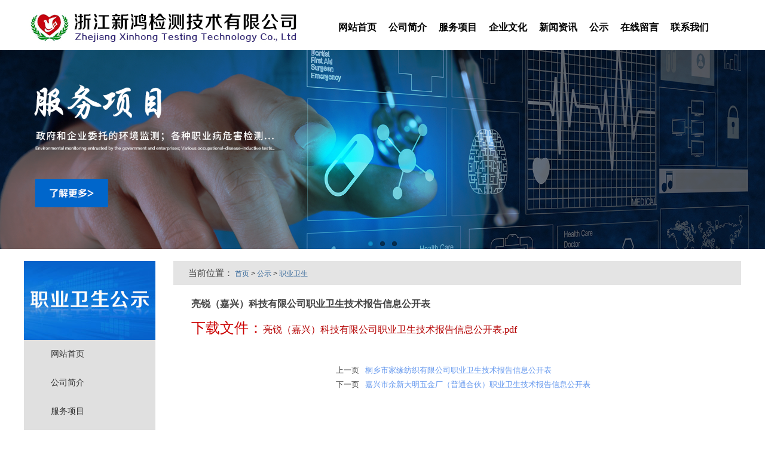

--- FILE ---
content_type: text/html; charset=utf-8
request_url: http://www.jxxinhong.com/194916-16859/213829_227718.html
body_size: 6718
content:
<!DOCTYPE html PUBLIC "-//W3C//DTD HTML 4.0 Transitional//EN" "http://www.w3.org/TR/REC-html40/loose.dtd">
<html xmlns="http://www.w3.org/1999/xhtml"><head><meta http-equiv="Content-Type" content="text/html; charset=utf-8"><title>亮锐（嘉兴）科技有限公司职业卫生技术报告信息公开表 - 浙江新鸿检测技术有限公司</title><meta name="keywords" content="亮锐（嘉兴）科技有限公司职业卫生技术报告信息公开表 - 浙江新鸿检测技术有限公司"><meta name="description" content="亮锐（嘉兴）科技有限公司职业卫生技术报告信息公开表 - 浙江新鸿检测技术有限公司"><style rel="stylesheet" type="text/css" media="screen">body{
overflow-x:hidden; 
padding:0;
margin:0;   
}

.left,.center,.right{
        margin:0;
        padding:0;        
	float:left;
        }
.left{ 
	width:320px;
	}
.center{
	width:560px;
	}
.right{
	width:320px;
	}
#CImage-3348323-598776-2{
            
            
            margin:8px 0px 0px 0px;        
            border:0px #D4D8D9 solid;
            
            
            }/*控件样式结束*/#CImage-3348323-598776-2 img{
            
            
            
            
            border:0px #D4D8D9 solid;
            }#CMenuMultiLevelN-3680671-625003-2 {}#CMenuMultiLevelN-3680671-625003-2 table, #CMenuMultiLevelN-3680671-625003-2 td,#CMenuMultiLevelN-3680671-625003-2 tr,#CMenuMultiLevelN-3680671-625003-2 th { font-size:12px; border:none; }#CMenuMultiLevelN-3680671-625003-2 table { border-collapse:collapse; border-spacing:0; empty-cells:show; margin:0; padding:0; text-align:left; border:none; }#CMenuMultiLevelN-3680671-625003-2 th,#CMenuMultiLevelN-3680671-625003-2 td { border-collapse:collapse; border:none; margin:0; padding:0;}#CMenuMultiLevelN-3680671-625003-2 .markermenu img { border:none; }#CMenuMultiLevelN-3680671-625003-2 .markermenu { border:0px solid #999;margin:8px 0px 0px 0px;line-height:40px;clear: left;}#CMenuMultiLevelN-3680671-625003-2 .markermenu table { margin:0 auto;border:none;}#CMenuMultiLevelN-3680671-625003-2 .markermenu td a {text-align:left;padding:0px 10px;line-height:40px;height:40px;font-weight:bold;font-size:16px;font-family:微软雅黑;;color:#010101;border:0px solid #999;display: block; text-decoration: none;vertical-align:middle; overflow:hidden;}#CMenuMultiLevelN-3680671-625003-2 .markermenu td a img {vertical-align:middle;_margin:12px 0px;margin-right:5px;}#CMenuMultiLevelN-3680671-625003-2 .markermenu td a.selected {color:#010101;border:0px soiled #999; vertical-align:middle; }#CMenuMultiLevelN-3680671-625003-2 .markermenu td a:hover {color:#fff;border:0px dotted #999;background:#0066cc ; vertical-align:middle; }#CMenuMultiLevelN-3680671-625003-2 ul.subnav li, .subnav ul li{ position:relative; *font-size:0px;height:30px;line-height:30px;}#CMenuMultiLevelN-3680671-625003-2 ul.subnav, .subnav ul { border:0px solid #BF782A;background:#dbdadc ; margin: 0; padding: 0; position: absolute;z-index:99; list-style-type: none;visibility: hidden;}#CMenuMultiLevelN-3680671-625003-2-ie7 ul.subnav, .subnav ul { border:0px solid #BF782A;background:#dbdadc ; margin: 0; padding: 0; position: absolute;z-index:99; list-style-type: none;visibility: hidden;}#CMenuMultiLevelN-3680671-625003-2 ul.subnav li a {text-align:center;background:#fff ;font-size:12px;color:#010101;padding:0px 5px;border:0px solid #999;width:95px;height:30px;line-height:30px;display: block; text-decoration: none; white-space:nowrap;}#CMenuMultiLevelN-3680671-625003-2-ie7 ul.subnav li a {text-align:center;background:#fff ;font-size:12px;color:#010101;padding:0px 5px;border:0px solid #999;width:95px;height:30px;line-height:30px;display: block; text-decoration: none; white-space:nowrap;}#CMenuMultiLevelN-3680671-625003-2 ul.subnav li a img{margin-right:5px;}* html #CMenuMultiLevelN-3680671-625003-2 ul.subnav li { display: inline-block; width:95px;height:30px;line-height:30px;}* html #CMenuMultiLevelN-3680671-625003-2 ul.subnav li a { display: inline-block; width:95px;height:30px;line-height:30px;}#CMenuMultiLevelN-3680671-625003-2 ul.subnav li a:hover { color:#fff;border:0px solid #999;background:#1c3485 ; }
		
#CImage-3350831-617780-1{
            
            
                    
            border:0px #D4D8D9 solid;
            
            
            }/*控件样式结束*/#CImage-3350831-617780-1 img{
            
            
            margin:20px 0px 0px 0px;
            
            border:0px #D4D8D9 solid;
            }
			#CMenuChildVD-3350832-617433-2 {width:100%;margin:0 0 10 0;border:0px solid #333; ;background:#e0e0e0 ;; overflow:hidden; }
			#CMenuChildVD-3350832-617433-2 div a { display:block; text-align:left; ; text-decoration:none; font-size:14px; font-family:'宋体'; color:#333; font-weight:normal; margin:5px; padding:10px 0 10px 40px; }
			#CMenuChildVD-3350832-617433-2 div a:hover { background:#fff ; color:#0662c9; text-decoration:none; }
			#CMenuChildVD-3350832-617433-2 div a img { margin-right:15px; }
			#CMenuChildVD-3350832-617433-2 .mainnavhover {  }
			#CMenuChildVD-3350832-617433-2 .mainlines { background:#FFF ; height:0px; overflow:hidden;font-size:0px;}
			#CMenuChildVD-3350832-617433-2 .groupup {display:none;}
			#CMenuChildVD-3350832-617433-2 .groupup div a img { margin-right:15px; }
			#CMenuChildVD-3350832-617433-2 .groupup div a { display:block; text-align:left; background:#e0e0e0 ; text-decoration:none; font-size:12px; font-family:'宋体'; color:#333; font-weight:normal; margin:0px 5 0px 5px; padding:9px 0 9px 45px;}
			#CMenuChildVD-3350832-617433-2 .groupup div a:hover { background:#fff ;  text-decoration:none;}
			#CMenuChildVD-3350832-617433-2 .groupup .subnavline { background:#FFF ; height:0px;overflow:hidden;font-size:0px;}
			#CMenuChildVD-3350832-617433-2 .groupup .subnavhover{ background:#0763ca ;}
			#CMenuChildVD-3350832-617433-2 .hideMainNavL {display:none;}
		
.crumb {
	
	
	height:40px;
	line-height:40px;
	margin:20px 0px 0px 0px;
	border:0px #D4D8D9 solid;
	background:#e4e4e4 ;
	font-size:12px;
	
	
	text-align:left;
	/*text-align: center;
	font-size:20px;*/
}

.crumb  span{
   margin:0;
}

.crumb strong{
    font-weight:normal;
    
	margin-left:10px;/*外边距*/
	padding-left:15px;/*标题 图标*/
	
	background:url() left no-repeat;/*标题 图标*/
	
}

a.crumb-sepa{
	padding-left:0;
	margin:0;/*分隔图片 定位*/
}
crumb span span img{
	text-align:center;
}
/*我在这里测试*/

/*自定义链接样式*/
.crumb a:link {font-size:12px; 
color:#369;
text-decoration:none;
}/*链接字体颜色、下划线*/
.crumb a:visited {font-size:12px;
color:#369;
 text-decoration:none;}
.crumb a:hover {font-size:12px; 
color:#ff6000;
text-decoration:underline;
}/*鼠标经过字体颜色、下划线*/
.crumb a:active {font-size:12px; color:#888; text-decoration:none;}


#CDetailContent-3349277-617415-1{
            text-align:left;
                          
            margin:0px 0px 0px 10px;
	        padding:20px;
            
            font-size:16px;
            color:#444;
            line-height:24px;
            
            border:0px #D4D8D9 solid;
            
            }/*控件样式结束*/.btnCDetailContent-3349277-617415-1  .new-con .con img{display: block!important}.btnCDetailContent-3349277-617415-1 {margin:0 20 0;text-align:center;font-size:12px;color:#444;}

             /*上下页样式*/
            #CDetailContent-3349277-617415-1 .turn-page-updown {
                line-height:24px;
                margin:20px 0px 0px 0px;                
            	font-size:12px;
            }
           
            #CDetailContent-3349277-617415-1 .turn-page-updown span {
          	    margin-right:10px;
                margin-left:10px;  
                color:#444;                            
            } 
            #CDetailContent-3349277-617415-1 .turn-page-updown span a:link{
          	    color:#444;                            
            }           
            #CDetailContent-3349277-617415-1 .turn-page-updown span a:visited{
          	    color:#444;                            
            }
            
            /*自定义链接样式*/
            #CDetailContent-3349277-617415-1 .turn-page-updown a:link { 	color:#6699ee;text-decoration:none;  }
            #CDetailContent-3349277-617415-1 .turn-page-updown a:visited { 	color:#6699ee;text-decoration:none;  }
            #CDetailContent-3349277-617415-1 .turn-page-updown a:hover { 	color:#ff4e00;text-decoration:underline;  }
            #CDetailContent-3349277-617415-1 .turn-page-updown a:active { 	color:#6699ee;text-decoration:none;  }</style></head><body>
				 <table style="margin: 0 auto;" width="1200" border="0" cellspacing="0" cellpadding="0"><tr><td width="470" align="left" cellspacing="0" cellpadding="0" id="A"><div id="CImage-3348323-598776-2"><img src="https://img3.epanshi.com/12887/upload/top.jpg" border="0" alt=""></div></td>
    <td width="730" align="right" cellspacing="0" cellpadding="0" id="B"><div id="CMenuMultiLevelN-3680671-625003-2"><div class="markermenu"><table><tr><td><a href="/" target="_self">网站首页</a></td><td><img src="https://style3.epanshi.com/image/control/line.gif" width="0px" height="13px"></td><td><a href="/194654-16859/213348.html" target="_self">公司简介</a><ul class="subnav"><li><a href="/194894-16859/213792.html" target="_self">荣誉证书</a></li><li><a href="/194896-16859/213796.html" target="_self">仪器设备</a></li><li><a href="/212247-16859/250285.html" target="_self">企业资质及公正性声明</a></li></ul></td><td><img src="https://style3.epanshi.com/image/control/line.gif" width="0px" height="13px"></td><td><a href="/194656-16859/213350.html" target="_self">服务项目</a></td><td><img src="https://style3.epanshi.com/image/control/line.gif" width="0px" height="13px"></td><td><a href="/194876-16859/213761.html" target="_self">企业文化</a></td><td><img src="https://style3.epanshi.com/image/control/line.gif" width="0px" height="13px"></td><td><a href="/194900-16859/213804.html" target="_self">新闻资讯</a></td><td><img src="https://style3.epanshi.com/image/control/line.gif" width="0px" height="13px"></td><td><a href="/194915-16859/213826.html" target="_self" class="selected" attr="selected">公示</a><ul class="subnav"><li><a href="/194916-16859/213828.html" target="_self">职业卫生</a></li><li><a href="/194917-16859/213830.html" target="_self">环境</a></li><li><a href="/213223-16859/252081.html" target="_self">温州新鸿检测——公开公示</a></li></ul></td><td><img src="https://style3.epanshi.com/image/control/line.gif" width="0px" height="13px"></td><td><a href="/194901-16859/213806.html" target="_self">在线留言</a></td><td><img src="https://style3.epanshi.com/image/control/line.gif" width="0px" height="13px"></td><td><a href="/194655-16859/213349.html" target="_self">联系我们</a></td></tr><tr></tr></table></div></div></td>
  </tr></table><table cellpadding="0" cellspacing="0" style="width:1440px;margin:0 auto;" border="0" bgcolor="#FFFFFF" align="center"><tr><td id="C" valign="top" width="100%"></td>
</tr></table><table cellpadding="0" cellspacing="0" style="width:100%;margin:0 auto;" border="0" bgcolor="#FFFFFF" align="center"><tr><td id="D">

 <meta name="viewport" content="width=device-width, initial-scale=1"><link rel="stylesheet" href="https://img3.epanshi.com/12464/upload/amazeui_min.css"><link rel="stylesheet" href="https://img3.epanshi.com/12464/upload/app.css"><style type="text/css">
    		.prodd img{
    			width: 100%;
			}
			/*.am-slider-a1 .am-control-nav{
				position:relative;
				bottom:-25%;}*/
    	</style><!--banner--><div data-am-widget="slider" class="am-slider am-slider-a1" data-am-slider='{"directionNav":false}'>
    <ul class="am-slides"><li style=" height:100%;">
            <a href="/194656-16859/213350.html"><img src="https://img3.epanshi.com/12887/upload/027.png"></a>

        </li>
        <li style=" height:100%;"><img src="https://img3.epanshi.com/12887/upload/026.png"></li>
         <li style=" height:100%;">
            <img src="https://img3.epanshi.com/12887/upload/025.png"></li>
         
        
       
  
    </ul></div>

<!--footerend-->


<script src="https://apps.bdimg.com/libs/jquery/2.1.4/jquery.min.js"></script><script src="https://img3.epanshi.com/12464/upload/amazeui_min.js"></script></td>
	</tr></table><table cellpadding="0" cellspacing="0" style="width:1200px;margin:0 auto;" border="0" bgcolor="#FFFFFF" align="center"><tr><td id="E"></td>
	</tr></table><table cellpadding="0" cellspacing="0" style="width:100%" border="0" bgcolor="#FFFFFF" align="center"><table cellpadding="0" cellspacing="0" style="width:1200px; margin:0 auto;" border="0" align="center"><tr><td width="220" align="right" cellspacing="0" cellpadding="0" valign="top" id="F"><div id="CImage-3350831-617780-1"><img src="https://img3.epanshi.com/12887/upload/%E8%81%8C%E4%B8%9A%E5%8D%AB%E7%94%9F%E5%85%AC%E7%A4%BA.jpg" border="0" alt=""></div><div id="CMenuChildVD-3350832-617433-2"><div class="mainme"><a href="/" target="_self">网站首页</a></div><div class="mainlines"></div><div class="mainme"><a href="javascript:void(0);" target="_self">公司简介</a><div class="groupup"><div class="subnavline"></div><div class="mainme"><a href="/194894-16859/213792.html" target="_self"><img align="absmiddle" src="https://style3.epanshi.com/image/tree-icon/vertline.gif" width="15" height="1" style="margin:0;padding:0">荣誉证书</a></div><div class="subnavline"></div><div class="mainme"><a href="/194896-16859/213796.html" target="_self"><img align="absmiddle" src="https://style3.epanshi.com/image/tree-icon/vertline.gif" width="15" height="1" style="margin:0;padding:0">仪器设备</a></div><div class="subnavline"></div><div class="mainme"><a href="/212247-16859/250285.html" target="_self"><img align="absmiddle" src="https://style3.epanshi.com/image/tree-icon/vertline.gif" width="15" height="1" style="margin:0;padding:0">企业资质及公正性声明</a></div></div></div><div class="mainlines"></div><div class="mainme"><a href="/194656-16859/213350.html" target="_self">服务项目</a></div><div class="mainlines"></div><div class="mainme"><a href="/194876-16859/213761.html" target="_self">企业文化</a></div><div class="mainlines"></div><div class="mainme"><a href="/194900-16859/213804.html" target="_self">新闻资讯</a></div><div class="mainlines"></div><div class="mainme"><a href="javascript:void(0);" target="_self" class="mainnavhover" attr="selected">公示</a><div class="groupup"><div class="subnavline"></div><div class="mainme"><a href="/194916-16859/213828.html" target="_self" class="subnavhover" attr="subnavhover"><img align="absmiddle" src="https://style3.epanshi.com/image/tree-icon/vertline.gif" width="15" height="1" style="margin:0;padding:0">职业卫生</a></div><div class="subnavline"></div><div class="mainme"><a href="/194917-16859/213830.html" target="_self"><img align="absmiddle" src="https://style3.epanshi.com/image/tree-icon/vertline.gif" width="15" height="1" style="margin:0;padding:0">环境</a></div><div class="subnavline"></div><div class="mainme"><a href="/213223-16859/252081.html" target="_self"><img align="absmiddle" src="https://style3.epanshi.com/image/tree-icon/vertline.gif" width="15" height="1" style="margin:0;padding:0">温州新鸿检测——公开公示</a></div></div></div><div class="mainlines"></div><div class="mainme"><a href="/194901-16859/213806.html" target="_self">在线留言</a></div><div class="mainlines"></div><div class="mainme"><a href="/194655-16859/213349.html" target="_self">联系我们</a></div></div></td>
        <td width="30" align="right" cellspacing="0" cellpadding="0" id="G"></td>
        <td width="950" align="right" cellspacing="0" cellpadding="0" valign="top">
        <div style="width:950px;">
        <div style="width:950px;float:left;" id="H"><div id="CNaviPosition-3349276-617414-1"><div class="crumb">
<span>
<strong>当前位置：</strong>
<a href="/" target="_self" class="crumb-sepa">首页</a> <span>&gt;</span> 
<a href="/194915-16859/213826.html" target="_self" class="crumb-sepa">公示</a> <span>&gt;</span> 
<a href="/194916-16859/213828.html" target="_self" class="crumb-sepa">职业卫生</a>
</span>
</div></div><div id="CDetailContent-3349277-617415-1"><div class="new-con">
<h3>亮锐（嘉兴）科技有限公司职业卫生技术报告信息公开表</h3>
<div class="time"><span></span><span></span><span style="color: rgb(204, 0, 0);"><span style="font-size: x-large;">下载文件：<a href="https://img3.epanshi.com/12887/news/file/%E4%BA%AE%E9%94%90%EF%BC%88%E5%98%89%E5%85%B4%EF%BC%89%E7%A7%91%E6%8A%80%E6%9C%89%E9%99%90%E5%85%AC%E5%8F%B8%E8%81%8C%E4%B8%9A%E5%8D%AB%E7%94%9F%E6%8A%80%E6%9C%AF%E6%8A%A5%E5%91%8A%E4%BF%A1%E6%81%AF%E5%85%AC%E5%BC%80%E8%A1%A8.pdf">亮锐（嘉兴）科技有限公司职业卫生技术报告信息公开表.pdf</a> </span></span></div>
<div class="con"> </div>
</div><!--上下页--><table width="100%"><tr><td align="center"><table class="turn-page-updown"><tr><td align="left"><span><a href="/194916-16859/213829_227719.html" title="上一页">上一页</a></span><a href="/194916-16859/213829_227719.html" title="桐乡市家缘纺织有限公司职业卫生技术报告信息公开表">桐乡市家缘纺织有限公司职业卫生技术报告信息公开表</a></td></tr><tr><td align="left"><span><a href="/194916-16859/213829_227717.html" title="下一页">下一页</a></span><a href="/194916-16859/213829_227717.html" title="嘉兴市余新大明五金厂（普通合伙）职业卫生技术报告信息公开表">嘉兴市余新大明五金厂（普通合伙）职业卫生技术报告信息公开表</a></td></tr></table></td></tr></table><script src="https://style3.epanshi.com//script/control/pdf.js"></script></div><style>
.new-con .time a
{
font-size: 16px;
color: #b40101;
}
</style></div>
        <div style="460px;float:left;" id="M"></div>
        <div style="490px;float:right;" id="N"></div>
        </div>
</td>
	
</tr></table></table><table cellpadding="0" cellspacing="0" style="width:100%;" border="0" align="center"><tr><td id="O" valign="top" width="100%"></td>
</tr></table><table cellpadding="0" cellspacing="0" style="width:1100px;margin:0 auto;" border="0" bgcolor="#FFFFFF" align="center"><tr><td id="I"></td>
	</tr></table><table cellpadding="0" cellspacing="0" style="width:1100px;margin:0 auto;" border="0" bgcolor="#FFFFFF" align="center"><tr><td id="Z"></td>
	</tr></table><table cellpadding="0" cellspacing="0" style="width:100%;margin-top:130px;" border="0" align="center"><tr><td id="K" valign="top" width="100%"></td>
</tr></table><table cellpadding="0" cellspacing="0" style="width:100%;" border="0" align="center"><tr><td id="L" valign="top" width="100%"></td>
</tr></table><table cellpadding="0" cellspacing="0" style="width:100%;margin-top:30px;" border="0" bgcolor="#3f454d" align="center"><tr><td id="X" valign="top" width="100%"><style type="text/css">
        a{ text-decoration:none;font-size:13px;color:#444;font-family: 微软雅黑;}
        strong{text-decoration:none;font-size:15px;color:#444;font-family: 微软雅黑;font-weight:normal;}
        .bottom tr td a:hover{color:#8cc909;}
	.bottom tr td a{color:#e5e5e5;}
    </style><div class="bottom" style="background:#2e324b;">
<table style="margin:0 auto; margin-top:0px;color:#444;" border="0" width="1200" cellspacing="0" cellpadding="0" align="center"><tbody><tr><td valign="top" width="1"></td>
            <td style="line-height:30px;width:50px;text-align: center;" valign="top" width="50"></td>
            <td valign="top" width="1"></td>
            <td style="line-height:30px;width:100px;" valign="top" width="100"><br><a href="#"><strong style="color:#fff;">网站导航</strong></a><br><a href="/194654-16859/213348.html">公司简介</a><br><a href="/194656-16859/213350.html">服务项目</a><br><a href="/194876-16859/213761.html">企业文化</a><br><a href="/194900-16859/213804.html">新闻资讯</a><br><a href="/194915-16859/213826.html">公示</a><br><a href="/194901-16859/213806.html">在线留言</a><br><a href="/194655-16859/213349.html">联系我们</a><br><a><img src="https://img3.epanshi.com/12887/upload/%E4%BA%8C%E7%BB%B4%E7%A0%81.jpg" style="margin-top:100px;width: 150px;" alt=""><p style="font-size:15px;color:#fff;">微信公众号</p>
            </a></td>
            
          
            
            
            
            <td valign="top" width="1"></td>
            <td style="line-height:30px;width:90px;" valign="top" width="90"><br><a href="#"><strong style="color:#fff;">公司简介</strong></a><br><a href="/194894-16859/213792.html">荣誉证书</a><br><a href="/194896-16859/213796.html">仪器设备</a><br><a href="/194898-16859/213800.html">员工团队</a><br><a href="#"><strong style="color:#fff;">仪器设备</strong></a><strong style="color:#fff;"><br><a href="/194918-16859/213832.html">放射</a><br><a href="/194919-16859/213835.html">公共卫生</a><br><a href="/194920-16859/213838.html">环境</a><br><a href="/194921-16859/213841.html">职业卫生</a></strong></td>
            <td valign="top" width="1"></td>
            <td style="line-height:30px;width:130px;" valign="top" width="130"><br><a href="#"><strong style="color:#fff;">联系我们</strong></a><br><a href="#">浙江新鸿检测技术有限公司</a><br><a href="#">电话：0573-83699996</a><br><a href="#">传真：0573-83595022</a><br><a href="#">地址：浙江省嘉兴市南湖区创业路南长板塘北9号楼二层-1</a><br><br><a href="#">所属子公司：</a><br><a href="#">金华新鸿检测技术有限公司</a><br><a href="#">电话：0579-82281229</a><br><a href="#">传真：0579-82625365</a><br><a href="#">地址：浙江省金华市金东区多湖街道东湄工业区综合楼3楼 </a></td>
            <td width="30"></td>
            <td valign="top" width="10"></td>
            <td style="line-height:30px;width:130px;font-size:13px;color:#444;font-family: 微软雅黑;" valign="top" width="130"><br><br><a href="#">温州新鸿检测技术有限公司</a><br><a href="#">电话：0577-86638230</a><br><a href="#">传真：0577-88876910</a><br><a href="#">地址：温州经济开发区玉苍西路80号（8号厂房第四层）</a><br><br><br><a href="#">嘉兴鼎顺安全科技有限公司 </a><br><a href="#">电话：0573-83696606</a><br><a href="#">传真：0573-83696601</a><br><a href="#">地址：嘉兴市秀洲区东升西路1700号嘉兴科技京城1幢1301-1305室</a></td>
            <td valign="top" width="30"></td>
            <td style="line-height:30px;width:100px;" valign="top" width="100"><br><br><a href="#">湖州新鸿检测技术有限公司</a><br><a href="#">电话：0572-2121530</a><br><a href="#">地址：湖州市南浔经济开发区方丁路777号</a><br><br><a href="#">嘉兴得宇环境科技有限公司</a><br><a href="#">电话：0573-83627776</a><br><a href="#">传真：0573-83627779</a><br><a href="#">地址：嘉兴市南湖区创业路南长板塘北9幢3层</a><br><br><a href="#">浙江新鸿检测技术有限公司南湖分公司</a><br><a href="#">电话：13216325166</a><br><a href="#">地址：嘉兴市南湖区东栅街道纺工南路东侧1612号A幢2楼</a><br><br></td>
            <td valign="top" width="1"></td>
            <td style="line-height:30px;width:10px;text-align: center;" valign="top" width="10"></td>
        </tr></tbody></table></div><div style="text-align: center;height:40px;background:#2e324b;">
<p style="font-size:14px;color:#fff;font-family:微软雅黑;">版权所有：浙江新鸿检测技术有限公司 </p>
</div></td>
</tr></table><script src="https://style3.epanshi.com/script/language/zh-cn.js" type="text/javascript"></script><script src="https://style3.epanshi.com/script/control/jquery-1.4.2.min.js" type="text/javascript"></script><script src="https://style3.epanshi.com/script/control/controls-full.min_5_2.js" type="text/javascript"></script><script src="https://style3.epanshi.com/script/control/jquery.livequery.js" type="text/javascript"></script><script src="https://style3.epanshi.com/script/control/detailpage.js" type="text/javascript"></script><script type="text/javascript">$(function(){
			
			var htmlTempps_6965ff467a09d = "";
			var isIE7ps_6965ff467a09d=false;
			if ($.browser.msie){
				 if($.browser.version=="7.0"){
					 isIE7ps_6965ff467a09d = true;
					 htmlTempps_6965ff467a09d = "<div id='CMenuMultiLevelN-3680671-625003-2-ie7'>"+
						"<table border='0' cellspacing='0' cellpadding='0' style='margin: 0px;'>"+
						"<tr>"+
						"<td>"+
						"<ul id='ulCMenuMultiLevelN-3680671-625003-2' class='subnav'>"+
						"</ul></td></tr></table></div>";
		
						$("#CMenuMultiLevelN-3680671-625003-2").after(htmlTempps_6965ff467a09d);
				 }
			 }
			
			
			$('#CMenuMultiLevelN-3680671-625003-2 .subnav').each(function(i,o){
				var t_obj=$(o).parents().parents();
				if(t_obj.attr('class')=='subnav'){
					$(o).css({'left':t_obj.width()+'px','top':'0px'});
				};
				if(isIE7ps_6965ff467a09d)
				{
					$('#ulCMenuMultiLevelN-3680671-625003-2').html($(o).html());
					$(o).children().children('a').width($('#ulCMenuMultiLevelN-3680671-625003-2').outerWidth(false));
				}
				else
				{
					$(o).children().children('a').width($(o).outerWidth(false));
				}
			});
			$('#CMenuMultiLevelN-3680671-625003-2 td').each(function(){
				if($(this).find('.subnav:eq(0)').attr('class')=='subnav'){
					$(this).hover(function(){
						$(this).find('.subnav:eq(0)').css('visibility','visible');
					},function(){
						$(this).find('.subnav:eq(0)').css('visibility','hidden');
					});
				};
			});
			$('#CMenuMultiLevelN-3680671-625003-2 .subnav li').each(function(){
				if($(this).find('.subnav:eq(0)').attr('class')=='subnav'){
					$(this).hover(function(){
						$(this).find('.subnav:eq(0)').css('visibility','visible');
					},function(){
						$(this).find('.subnav:eq(0)').css('visibility','hidden');
					});
				};
			});
			
		//垂直多级导航
		if(0){
			$("#CMenuChildVD-3350832-617433-2").hover(function(){$(this).find(".hideMainNavL").stop().removeAttr("style").animate({height: 'toggle'},300,function(){$(this).find(".hideMainNavL").attr("style","display:block;")})},
									  function(){$(this).find(".hideMainNavL").stop().animate({height: 'toggle'},300,function(){$(this).find(".hideMainNavL").attr("style","display:none;")})})};
		$(".subnavhover").parents(".groupup").css("display","block");
		$("#CMenuChildVD-3350832-617433-2 .mainme a").each(function(){
			$(this).click(function(){
				if(1){$(this).next(".groupup:eq(0)").stop().animate({height:'toggle'},300);};
			});
		});	
		})</script>
				 
				 
				 
				 	<script src="https://img3.epanshi.com/12887/codeFromLink.js"></script></body></html>
